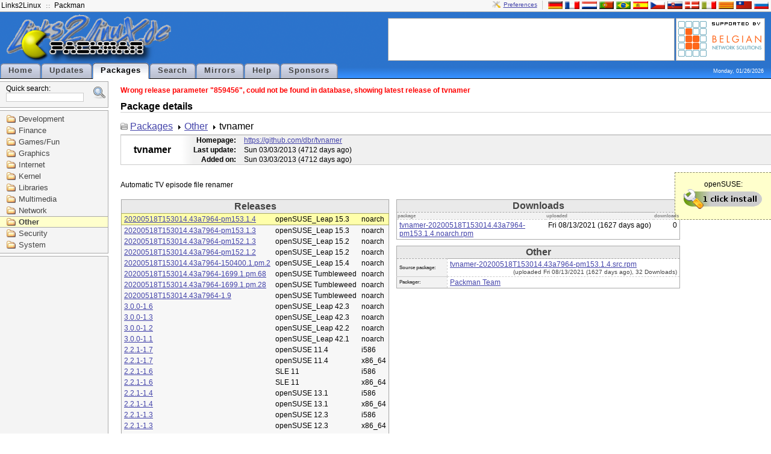

--- FILE ---
content_type: text/html; charset=UTF-8
request_url: http://packman.links2linux.org/package/tvnamer/859456
body_size: 15801
content:
<?xml version="1.0" encoding="UTF-8"?>
<!DOCTYPE html PUBLIC "-//W3C//DTD XHTML 1.1//EN" "http://www.w3.org/TR/xhtml11/DTD/xhtml11.dtd">

<html xmlns="http://www.w3.org/1999/xhtml" xml:lang="en">
<head>
  <title>PackMan :: Package details for tvnamer</title>
  <link rel="stylesheet" media="screen" href="/packman.css" type="text/css" title="Packman stylesheet"/>
  <link rel="shortcut icon" href="/images/packman.ico" type="image/x-icon"/>
  <link rel="icon" href="/images/packman.ico" type="image/x-icon"/>
  <link rel="search" type="application/opensearchdescription+xml" title="Packman package search" href="pmsearch.xml" />
  <link rel="alternate" type="application/rss+xml" title="Updates" href="/rdf/packman_en.rdf" /> 

  <!-- Disable IE6 image toolbar -->
  <meta http-equiv="imagetoolbar" content="no" />
  <meta name="keywords" content="Packman package repository openSUSE Fedora Debian Ubuntu" />
  <meta name="description" content="Packman package repository" />
  <script src="/js/prototype.js" type="text/javascript"></script>
  <script src="/js/scriptaculous.js" type="text/javascript"></script>
  <script type="text/javascript">
  
  function jumpTo(field, item) {
   	document.location.href = '/package/' + field.value;
  }
  
  </script>
</head>

<body>

<div id="top">

  <div id="top-bar">
    <ul id="top-bar-left" class="top-bar-list">
      <li><a href="http://links2linux.de">Links2Linux</a></li>
      <li class="separator"></li>
      <li><a href="http://packman.links2linux.de">Packman</a></li>
    </ul>

    <div id="top-bar-right" class="top-bar-list"><a id="prefs" href="/prefs" title="Configure preferences">Preferences</a><div class="top-bar-separator"></div><a href="/lang/de" title="Deutsch"><img src="/images/flag-de.png" alt="de" class="flag"/></a><a href="/lang/fr" title="Fran&ccedil;ais"><img src="/images/flag-fr.png" alt="fr" class="flag"/></a><a href="/lang/nl" title="Nederlands"><img src="/images/flag-nl.png" alt="nl" class="flag"/></a><a href="/lang/pt" title="Portugu&ecirc;s"><img src="/images/flag-pt.png" alt="pt" class="flag"/></a><a href="/lang/br" title="Portugu&ecirc;s brasileiro"><img src="/images/flag-br.png" alt="br" class="flag"/></a><a href="/lang/es" title="Espa&ntilde;ol"><img src="/images/flag-es.png" alt="es" class="flag"/></a><a href="/lang/cs" title="&#268;esky"><img src="/images/flag-cs.png" alt="cs" class="flag"/></a><a href="/lang/sk" title="Sloven&#269;ina"><img src="/images/flag-sk.png" alt="sk" class="flag"/></a><a href="/lang/da" title="Dansk"><img src="/images/flag-da.png" alt="da" class="flag"/></a><a href="/lang/it" title="Italiano"><img src="/images/flag-it.png" alt="it" class="flag"/></a><a href="/lang/ca" title="Catal&agrave;"><img src="/images/flag-ca.png" alt="ca" class="flag"/></a><a href="/lang/tw" title="&#32321;&#39636;&#20013;&#25991;"><img src="/images/flag-tw.png" alt="tw" class="flag"/></a><a href="/lang/ru" title="&#1088;&#1091;&#1089;&#1089;&#1082;&#1080;&#1081;"><img src="/images/flag-ru.png" alt="ru" class="flag"/></a></div>

        
  </div> <!-- /top-bar -->

  <div id="top-content">

    <div id="logo">
      <a href="/"><img src="/images/sitelogo.png" width="274" height="84" alt="Links2Linux :: Packman" /></a>
    </div> <!-- /logo -->

    <div id="top-content-right">
      <div id="banner">
      <script type="text/javascript"><!--
google_ad_client = "pub-7243850243878938";
/* default horizontal */
google_ad_slot = "9466354319";
google_ad_width = 468;
google_ad_height = 60;
//-->
</script>
<script type="text/javascript"
src="http://pagead2.googlesyndication.com/pagead/show_ads.js">
</script>      </div>
      <div id="sponsors">
      	<a href="/sponsors#benesol"><img src="/images/supported-by/benesol.png" alt="benesol" title="Belgian Network Solutions"/></a>
      </div>
    </div> <!-- /top-content -->


    <div class="clear"></div>

          <ul id="menubox">
        <li onclick='document.location.href="/";'>
			<a href="/">Home</a>
		</li>
        <li onclick='document.location.href="/updates";'>
			<a href="/updates">Updates</a>
		</li>
        <li id="active">
			<a href="/packages">Packages</a>
		</li>
        <li onclick='document.location.href="/search";'>
			<a href="/search">Search</a>
		</li>
        <li onclick='document.location.href="/mirrors";'>
			<a href="/mirrors">Mirrors</a>
		</li>
        <li onclick='document.location.href="/help";'>
			<a href="/help">Help</a>
		</li>
        <li onclick='document.location.href="/sponsors";'>
			<a href="/sponsors">Sponsors</a>
		</li>
      </ul>
      <div class="clear"></div>
    <div id="date">Monday, 01/26/2026</div>

  </div> <!-- /top-content -->

</div> <!-- /top -->


<div id="left-container">
<div id="searchbox">
<form id="search" action="/search" method="get">
<fieldset>
<input type="hidden" name="scope" value="name" />
Quick search:<br /><input type="text" id="q" class="input-text" name="q" value="" size="20" maxlength="50" autocomplete="off" accesskey="s" /><a id="extsearch" href="/search"><img src="/images/extsearch.png" alt="[?]" title="extended search"/></a></fieldset></form>
<div class="auto_complete" id="q_auto_complete"></div>
<script type="text/javascript">

new Ajax.Autocompleter('q', 'q_auto_complete', '/ajax/search',
{minChars: 2,
afterUpdateElement: jumpTo});
document.getElementById('q_auto_complete').style.visibility = 'visible'; 
</script>
</div><div id="navigation">
<ul>
      <li>
      <a href="/category/development">Development</a>
   </li>
         <li>
      <a href="/category/finance">Finance</a>
   </li>
         <li>
      <a href="/category/games-fun">Games/Fun</a>
   </li>
         <li>
      <a href="/category/graphics">Graphics</a>
   </li>
         <li>
      <a href="/category/internet">Internet</a>
   </li>
         <li>
      <a href="/category/kernel">Kernel</a>
   </li>
         <li>
      <a href="/category/libraries">Libraries</a>
   </li>
         <li>
      <a href="/category/multimedia">Multimedia</a>
   </li>
         <li>
      <a href="/category/network">Network</a>
   </li>
         <li id="selected-category">
      <a href="/category/other">Other</a>
   </li>
         <li>
      <a href="/category/security">Security</a>
   </li>
         <li>
      <a href="/category/system">System</a>
   </li>
      </ul>
</div> <!-- /navigation --><!-- adsense start -->
<div id="left-ad">
<script type="text/javascript"><!--
google_ad_client = "pub-7243850243878938";
/* 160x600, grey */
google_ad_slot = "6057669276";
google_ad_width = 160;
google_ad_height = 600;
//-->
</script>
<script type="text/javascript"
src="http://pagead2.googlesyndication.com/pagead/show_ads.js">
</script>
</div>
<!-- adsense end -->
</div> <!-- #left-container -->

<div id="navbody">

<div id="warning">
Wrong release parameter "859456", could not be found in database, showing latest release of tvnamer
</div>

<h1>Package details</h1>

<div id="package-path-container">
<ul id="package-path">
<li><a href="/packages">Packages</a></li>
<li><a href="/category/other">Other</a></li>
<li>tvnamer</li>
</ul>
</div>
<div id="package-details-container">
<table id="package-details-header">
<tbody>
<tr>
	<td rowspan="3" id="package-details-header-name"><h1>tvnamer</h1></td>
     <th>Homepage:</th>
     <td width="100%">
                <a href="https://github.com/dbr/tvnamer" class="homepage">https://github.com/dbr/tvnamer</a>
             </td>
</tr>
<tr>
<th>Last update:</th><td>Sun 03/03/2013&nbsp;(4712 days ago)</td>
</tr>
<tr>
<th>Added on:</th><td>Sun 03/03/2013&nbsp;(4712 days ago)</td>
</tr>
</tbody>
</table>

<div class="ymp">openSUSE:<br/><a href="/install/tvnamer"><img src="/images/ympbutton.png" alt="1-click-install" title="Click to install tvnamer" /></a></div>
<div id="package-description">
Automatic TV episode file renamer
</div>

<table id="package-details-download">
<tbody>
	<tr>
		<td rowspan="2" id="package-details-left">
			<table id="package-details-releases">
			<thead>
				<tr><th class="box-title" colspan="3">Releases</th></tr>
			</thead>
			<tbody>
									<tr onclick="document.location.href='/package/tvnamer/990899';" id="selected-release">
  <td><a href="/package/tvnamer/990899">20200518T153014.43a7964-pm153.1.4</a></td>
  <td>openSUSE_Leap 15.3</td>
  <td>noarch</td>
</tr>
									<tr onclick="document.location.href='/package/tvnamer/994324';">
  <td><a href="/package/tvnamer/994324">20200518T153014.43a7964-pm153.1.3</a></td>
  <td>openSUSE_Leap 15.3</td>
  <td>noarch</td>
</tr>
									<tr onclick="document.location.href='/package/tvnamer/983947';">
  <td><a href="/package/tvnamer/983947">20200518T153014.43a7964-pm152.1.3</a></td>
  <td>openSUSE_Leap 15.2</td>
  <td>noarch</td>
</tr>
									<tr onclick="document.location.href='/package/tvnamer/977104';">
  <td><a href="/package/tvnamer/977104">20200518T153014.43a7964-pm152.1.2</a></td>
  <td>openSUSE_Leap 15.2</td>
  <td>noarch</td>
</tr>
									<tr onclick="document.location.href='/package/tvnamer/1050397';">
  <td><a href="/package/tvnamer/1050397">20200518T153014.43a7964-150400.1.pm.2</a></td>
  <td>openSUSE_Leap 15.4</td>
  <td>noarch</td>
</tr>
									<tr onclick="document.location.href='/package/tvnamer/1112031';">
  <td><a href="/package/tvnamer/1112031">20200518T153014.43a7964-1699.1.pm.68</a></td>
  <td>openSUSE Tumbleweed</td>
  <td>noarch</td>
</tr>
									<tr onclick="document.location.href='/package/tvnamer/1108458';">
  <td><a href="/package/tvnamer/1108458">20200518T153014.43a7964-1699.1.pm.28</a></td>
  <td>openSUSE Tumbleweed</td>
  <td>noarch</td>
</tr>
									<tr onclick="document.location.href='/package/tvnamer/1038596';">
  <td><a href="/package/tvnamer/1038596">20200518T153014.43a7964-1.9</a></td>
  <td>openSUSE Tumbleweed</td>
  <td>noarch</td>
</tr>
									<tr onclick="document.location.href='/package/tvnamer/871838';">
  <td><a href="/package/tvnamer/871838">3.0.0-1.6</a></td>
  <td>openSUSE_Leap 42.3</td>
  <td>noarch</td>
</tr>
									<tr onclick="document.location.href='/package/tvnamer/856842';">
  <td><a href="/package/tvnamer/856842">3.0.0-1.3</a></td>
  <td>openSUSE_Leap 42.3</td>
  <td>noarch</td>
</tr>
									<tr onclick="document.location.href='/package/tvnamer/804305';">
  <td><a href="/package/tvnamer/804305">3.0.0-1.2</a></td>
  <td>openSUSE_Leap 42.2</td>
  <td>noarch</td>
</tr>
									<tr onclick="document.location.href='/package/tvnamer/801459';">
  <td><a href="/package/tvnamer/801459">3.0.0-1.1</a></td>
  <td>openSUSE_Leap 42.1</td>
  <td>noarch</td>
</tr>
									<tr onclick="document.location.href='/package/tvnamer/688678';">
  <td><a href="/package/tvnamer/688678">2.2.1-1.7</a></td>
  <td>openSUSE 11.4</td>
  <td>i586</td>
</tr>
									<tr onclick="document.location.href='/package/tvnamer/686980';">
  <td><a href="/package/tvnamer/686980">2.2.1-1.7</a></td>
  <td>openSUSE 11.4</td>
  <td>x86_64</td>
</tr>
									<tr onclick="document.location.href='/package/tvnamer/686879';">
  <td><a href="/package/tvnamer/686879">2.2.1-1.6</a></td>
  <td>SLE 11</td>
  <td>i586</td>
</tr>
									<tr onclick="document.location.href='/package/tvnamer/686880';">
  <td><a href="/package/tvnamer/686880">2.2.1-1.6</a></td>
  <td>SLE 11</td>
  <td>x86_64</td>
</tr>
									<tr onclick="document.location.href='/package/tvnamer/752504';">
  <td><a href="/package/tvnamer/752504">2.2.1-1.4</a></td>
  <td>openSUSE 13.1</td>
  <td>i586</td>
</tr>
									<tr onclick="document.location.href='/package/tvnamer/753069';">
  <td><a href="/package/tvnamer/753069">2.2.1-1.4</a></td>
  <td>openSUSE 13.1</td>
  <td>x86_64</td>
</tr>
									<tr onclick="document.location.href='/package/tvnamer/505738';">
  <td><a href="/package/tvnamer/505738">2.2.1-1.3</a></td>
  <td>openSUSE 12.3</td>
  <td>i586</td>
</tr>
									<tr onclick="document.location.href='/package/tvnamer/513505';">
  <td><a href="/package/tvnamer/513505">2.2.1-1.3</a></td>
  <td>openSUSE 12.3</td>
  <td>x86_64</td>
</tr>
									<tr onclick="document.location.href='/package/tvnamer/512248';">
  <td><a href="/package/tvnamer/512248">2.2.1-1.3</a></td>
  <td>openSUSE 12.2</td>
  <td>i586</td>
</tr>
									<tr onclick="document.location.href='/package/tvnamer/510199';">
  <td><a href="/package/tvnamer/510199">2.2.1-1.3</a></td>
  <td>openSUSE 12.2</td>
  <td>x86_64</td>
</tr>
									<tr onclick="document.location.href='/package/tvnamer/596368';">
  <td><a href="/package/tvnamer/596368">2.2.1-1.2</a></td>
  <td>openSUSE 13.2</td>
  <td>i586</td>
</tr>
									<tr onclick="document.location.href='/package/tvnamer/595953';">
  <td><a href="/package/tvnamer/595953">2.2.1-1.2</a></td>
  <td>openSUSE 13.2</td>
  <td>x86_64</td>
</tr>
									<tr onclick="document.location.href='/package/tvnamer/368067';">
  <td><a href="/package/tvnamer/368067">2.2.1-1.1</a></td>
  <td>openSUSE 12.1</td>
  <td>i586</td>
</tr>
									<tr onclick="document.location.href='/package/tvnamer/370731';">
  <td><a href="/package/tvnamer/370731">2.2.1-1.1</a></td>
  <td>openSUSE 12.1</td>
  <td>x86_64</td>
</tr>
							</tbody>
			</table>
		</td>
		<td>
			<table id="package-details-binfiles">
			<thead>
								<tr><th class="box-title" colspan="3">Downloads</th></tr>
				<tr id="package-details-binfiles-heading"><th>package</th><th>uploaded</th><th>downloads</th></tr>
			</thead>
			<tbody>
									<tr onclick="document.location.href='/download/tvnamer/3324007/tvnamer-20200518T153014.43a7964-pm153.1.4.noarch.rpm';">
	<td class="package-details-binfiles-file"><a href="/download/tvnamer/3324007/tvnamer-20200518T153014.43a7964-pm153.1.4.noarch.rpm">tvnamer-20200518T153014.43a7964-pm153.1.4.noarch.rpm</a></td>
	<td class="package-details-binfiles-date">Fri 08/13/2021&nbsp;(1627 days ago)</td>
	<td class="package-details-binfiles-downloads">0</td>
</tr>

							</tbody>
			</table>

			<table id="package-details-srcfiles">
			<thead>
				<tr><th class="box-title" colspan="2">Other</th></tr>
			</thead>
			<tbody>
				<tr id="package-details-srcfile-heading">
          <th>Source package:</th>
					<td class="package-details-binfiles-file">
				            <a href="/downloadsource/990899/tvnamer-20200518T153014.43a7964-pm153.1.4.src.rpm">tvnamer-20200518T153014.43a7964-pm153.1.4.src.rpm</a><br /> <span class="package-details-source-uploaded">(uploaded Fri 08/13/2021&nbsp;(1627 days ago), 32 Downloads)</span>
						            </td>
				</tr>
				<tr id="package-details-srcfile-heading">
          <th>Packager:</th>
					<td id="package-details-packager">
					<script type="text/javascript">eval(unescape('%64%6f%63%75%6d%65%6e%74%2e%77%72%69%74%65%28%27%3c%61%20%68%72%65%66%3d%22%6d%61%69%6c%74%6f%3a%70%61%63%6b%6d%61%6e%40%6c%69%6e%6b%73%32%6c%69%6e%75%78%2e%64%65%3f%63%63%3d%70%61%63%6b%6d%61%6e%40%6c%69%6e%6b%73%32%6c%69%6e%75%78%2e%64%65%26%73%75%62%6a%65%63%74%3d%25%35%42%50%4d%25%35%44%25%32%30%74%76%6e%61%6d%65%72%25%32%30%32%30%32%30%30%35%31%38%54%31%35%33%30%31%34%2e%34%33%61%37%39%36%34%2d%70%6d%31%35%33%2e%31%2e%34%25%32%30%25%32%38%6f%70%65%6e%53%55%53%45%5f%4c%65%61%70%25%32%30%31%35%2e%33%25%32%46%6e%6f%61%72%63%68%25%32%39%22%20%3e%50%61%63%6b%6d%61%6e%20%54%65%61%6d%3c%2f%61%3e%27%29%3b'))</script>
          <noscript>Packman Team</noscript>
										</td>
				</tr>
			</tbody>
			</table>

		</td>
	</tr>
	</tbody>
</table>

</div> <!-- #package-details-container -->

</div> <!-- /body -->

<div class="clear"></div>

<div id="footer">
  <div id="valid">
    <img src="/images/xhtml11.png" alt="valid xhtml 1.1" width="80" height="15" />
    <img src="/images/css.png" alt="valid css 2" width="80" height="15" />
      </div>
  <div id="copyright">
    &copy; 2001-2026 by Marc Schiffbauer and Pascal Bleser&nbsp;
  </div>
</div> <!-- footer -->

<div class="clear"></div>

</body>
</html>

--- FILE ---
content_type: text/html; charset=utf-8
request_url: https://www.google.com/recaptcha/api2/aframe
body_size: 267
content:
<!DOCTYPE HTML><html><head><meta http-equiv="content-type" content="text/html; charset=UTF-8"></head><body><script nonce="xGu5xJPifSdv3L71e8c_Iw">/** Anti-fraud and anti-abuse applications only. See google.com/recaptcha */ try{var clients={'sodar':'https://pagead2.googlesyndication.com/pagead/sodar?'};window.addEventListener("message",function(a){try{if(a.source===window.parent){var b=JSON.parse(a.data);var c=clients[b['id']];if(c){var d=document.createElement('img');d.src=c+b['params']+'&rc='+(localStorage.getItem("rc::a")?sessionStorage.getItem("rc::b"):"");window.document.body.appendChild(d);sessionStorage.setItem("rc::e",parseInt(sessionStorage.getItem("rc::e")||0)+1);localStorage.setItem("rc::h",'1769428688107');}}}catch(b){}});window.parent.postMessage("_grecaptcha_ready", "*");}catch(b){}</script></body></html>

--- FILE ---
content_type: text/css
request_url: http://packman.links2linux.org/packman.css
body_size: 28493
content:
body {
  font-family: Verdana, Arial, helvetica, sans-serif;
  font-size: 9pt;
  color: #000;

  /* http://alistapart.com/d/holygrail/example_4.html */
  margin: 0px;
  padding: 0px;
  padding-left: 200px;    /* LC fullwidth */
  /*min-width: 240px;*/
}

#body {
	/*
  margin-left: 20px;
  margin-right: 20px;
  margin-top: 10px;
  */

  position: relative;  
  float: left;
  /*padding: 0 20px;*/
  padding: 0px;
  margin: 0px;
  width: 100%;
}

#navbody {
  /*margin-left: 180px;*/ /* navigation: width=150 + (padding=10 x 2) = 170   + 10 margin */
}

#top {
  background: url("/images/top-back.png") repeat-x;
  border-bottom: 1px solid #000;
  height: 130px;
  padding: 0px;
  margin: 0px;
  margin-left: -200px;    /* LC fullwidth */
}

#left-container {
  position: relative;  
  float: left;
  width: 180px;           /* LC width */
  margin-left: -200px;
  /*padding: 0 10px;*/
  /*margin-left: 0px;
  height: 500px;*/
}

#left-container div {
  margin-left: 0px;
  border: 1px solid #aaa;
  border-left: none;
  padding: 4px 10px;
  background-color: #f4f4f4;
  margin-top: 4px;
  -moz-border-radius: 0px 6px 6px 0px;
}
#left-container div hr {
  border: none;
  border-bottom: 1px solid #aaa;
  margin-left: -10px;
  margin-right: -10px;
}

#footer {
  border-top: 1px solid #aaa;
  font-size: x-small;
  color: #888;
  text-align: right;
  
  margin: 0px;
  margin-top: 60px;
  margin-left: -200px;    /* LC fullwidth */
  padding-top: 2px;
  /*width: 100%;*/
}

/*** IE Fix ***/
* html #left-container {
  left: 200px; /* LC fullwidth */
}

#page-title {
  font-size: 14pt;
  font-weight: bold;
  border-bottom: 1px solid #d2d2d2;
  margin-top: 0.5em;
  margin-bottom: 0.5em;
}

#body a[href^="http://"], #body a[href^="ftp://"],
#navbody a[href^="http://"], #navbody a[href^="ftp://"] {
  background: transparent url("/images/extlink.png") 100% 50% no-repeat;
  white-space: nowrap;
  padding-right: 11px;
}

#body a.no-decoration, #navbody a.no-decoration, #latest-updates a {
  background: transparent;
  background-image: none;
  padding-right: 0px;
}

img { border: none; }

button { padding: 2px 12px; }

.clear { clear: both; height: 0px; }

#error, #warning {
  color: #ff0000;
  font-weight: bold;
  margin-top: 1em;
}

a { color: #44a; }
a:visited { color: #668; }

h1 { font-size: 12pt; font-weight: bold; border-bottom: 1px solid #d2d2d2; }
h2 { font-size: 10pt; font-weight: bold; border-bottom: 1px dashed #d2d2d2; }

div.debug { border: 1px dashed #888; padding: 10px; font-family: monospace; font-size: 10px; color: red; background: #ffffaa; }

label.disabled, td.disabled { color: #cccccc; }
td.disabled input, label.disabled input { background: #cccccc; }

#package-details-header {
  background-color: #f0f0f0;
  /*margin-left: -10px;*/ /* take back the 10px margin from #body */
  border-bottom: 1px solid #ccc;
  border-top: 1px solid #ccc;
  border-left: 1px solid #ccc;
  border-collapse: collapse;
  -moz-border-radius: 12px 12px 12px 12px;
}
#package-details-header-name { background: url(images/grey-gradient.png) 100% 0 repeat-y white; }
#package-details-header th, #package-details-header td { padding: 1px; margin: 0px; white-space: nowrap;}
#package-details-header td { padding-right: 3em; }
#package-details-header th { padding-right: 1em; text-align: right;}
#package-details-header h1 { padding: 1px; margin: 0px; border: none; padding: 0px; padding-left: 20px; }

#package-description {
  /*margin: 1em 1em 0 0;*/
  padding-top: 1em;
  padding-bottom: 0.5em;
  width: 500px;
  white-space:pre;
}

#top-bar {
  height: 1.9em;
  /* background: url("/images/navbg.png") repeat-x #fff; */
  background-color: menu;
  border: none;
  border-bottom: 1px solid #aaa;
  padding: 0px;
  margin: 0px;
  font-size: x-small;
}
#top-bar .sponsor { color: red !important; font-weight: bold; }

#top-bar ul.top-bar-list { display: inline; margin: 0px; padding: 0px; }
#top-bar ul.top-bar-list li, #top-bar div { display: inline; vertical-align: middle; padding: 2px 4px 2px 2px; }
#top-bar ul.top-bar-list li.separator { color: #888; font-weight: bold; letter-spacing: 1px; padding: 2px 1px; }
#top-bar ul.top-bar-list li.separator:before { content: "::"; }
#top-bar ul.top-bar-list li a { color: menutext; text-decoration: none; font-size: 12px; }
#top-bar ul.top-bar-list li a:hover { color: #000; text-decoration: none; }

/* for better IE compatibility: */
#top-bar input { height: 1.7em; font-size: 10px; }

#top-bar #top-bar-left { float: left; padding-top: 2px; }
#top-bar #top-bar-right { float: right; white-space: nowrap; display: inline; }

#top-bar img.flag { height: 1.3em; vertical-align: top; padding-left: 4px; }
#top-bar a#activelang:before { content: "("; }
#top-bar a#activelang:after { content: ")"; }

.top-bar-separator {
	width: 2px;
	margin: 0px 0px 0px 8px;
	padding: 0px 0px 0px 2px;
	background: url("/images/bar-separator.gif") top left repeat-y;
}

form#search { display: inline; padding: 0px; margin: 0px; vertical-align: middle; }
form#search fieldset { border: 0px; padding: 0px; margin: 0px; display: inline; }
form#search fieldset legend { display: none; }
form#search #search-label { padding-right: 2px; vertical-align: top; }
form#search #search-label:before { content: "\BB "; font-weight: bold; font-size: 120%; color: #888888; }
form#search #search-label:after { content: ":"; }
form#search input.input-text  {
  border: 1px solid #ccc;
  padding: 0px;
  margin: 0px;
  margin-bottom: 0.5em;
  font-size: 10px;
  display: inline;
  vertical-align: top;
  height: 1.3em;
}

#top-content { padding: 4px 0px 0px 10px; }

#top-content-right { float: right; margin-top: 2px; text-align: right; }

#logo { float: left; width: 300px; text-align: left; }

#banner {
	position: absolute;
	top: 30px;
	right: 160px;
	background-color: #fff;
	border: 1px solid #aaa;
	padding: 3px;
}

#sponsors {
	position: absolute;
	top: 30px;
	right: 10px;
	background-color: #fff;
	border: 1px solid #aaa;
	padding: 3px;
}

.sponsor-container {
  width: 80%;
}
.sponsor-float {
  float: left;
  margin: 2px 1.5em 0.5em 0px;
}
.sponsor-for-us { font-weight: bold; color: #666; }

#links {
  float: left;
  text-align: right;
  background: #eee;
  border: 1px dashed #aaa;
  border-right: none;
  padding: 4px;
}

#links div { float: none; text-align: left; margin: 0px; padding: 2px 0px; }
#links a {
  padding-left: 20px;
  padding-top: 3px;
  padding-bottom: 1px;
  font-size: 10px; /* hack to make the hover text show and the blank disappear */
}
/*
#links-home { background: url(/images/crystal-home-0.png) no-repeat left; padding-left: 20px; }
#links-home:hover { background: url(/images/crystal-home.png) no-repeat left; padding-left: 20px; }
#links-packages { background: url(/images/crystal-packages-0.png) no-repeat left; padding-left: 20px; }
#links-packages:hover { background: url(/images/crystal-packages.png) no-repeat left; padding-left: 20px; }
#links-contact { background: url(/images/crystal-contact-0.png) no-repeat left; padding-left: 20px; }
#links-contact:hover { background: url(/images/crystal-contact.png) no-repeat left; padding-left: 20px; }
*/
#links a, #links a:visited { color: #888; text-decoration: none; }

/* ------------------------------------------------------------------ */

#menubox {
  position: absolute;
  top: 100px;
  left: 0px;

  margin: 0px;
  margin-top: 0px;
  padding: 0px;
  padding-left: 1px;

  display:inline;
  margin:0;
  list-style:none;
}

/*
#menubox ul {
  display:inline;
  margin:0;
  list-style:none;
}
*/

#menubox li {
  float:left;
  display: inline;
  background:url("/images/tab-normal-1.gif") no-repeat left top;
  margin:0;
  padding:0 0 0 5px;
  letter-spacing: 1px;
}

#menubox a {
  float:left;
  font-size:105%;
  display:block;
  background:url("/images/tab-normal-2.gif") no-repeat right top;
  padding:10px 15px 4px 8px;
  text-decoration:none;
  font-weight:bold;
  margin:0;
  color:#444;
  min-height: 16px;
  max-height: 16px;
}

/* Commented Backslash Hack hides rule from IE5-Mac \*/
#menubox a {float:none;}
/* End IE5-Mac hack */
#menubox a:hover {
color:#33c;
}

#menubox li:hover, #menubox li:hover a {
  background-position:0% -163px;
  color:#000;
}

#menubox li:hover a {
  background-position:100% -163px;
  color:#000;
}

#menubox #active {
  background:url("/images/tab-active-1.gif") no-repeat left top;
}

#menubox #active a {
  background:url("/images/tab-active-2.gif") no-repeat right top;
  color:#000;
  padding-bottom:5px;
}

/* ------------------------------------------------------------------ */

#date { font-size: 7pt; float:right; margin-right: 10px; padding: 2px; color: #fff; }

#searchbox {
  margin-left: 0px;
  border: 1px solid #aaa;
  border-left: none;
  padding: 4px 10px;
  padding-bottom: 2px;
  background-color: #f4f4f4;
  margin-top: 4px;
  -moz-border-radius: 0px 6px 6px 0px;
  /*
  max-width: 150px;
  min-width: 150px;
  */
}

#extsearch {
  position: absolute;
  right: 4px;
  top: 1em;
  padding: 0px;
  margin: 0px;
  /*padding-left: 4px;*/
}

#navigation {
  margin-left: 0px;
  border: 1px solid #aaa;
  border-left: none;
  padding: 10px;
  /*
  margin: 5px 0px 20px 2px;
  margin-right: 12px;
  */
  background-color: #f4f4f4;
  margin-top: 4px;
  -moz-border-radius: 0px 6px 6px 0px;
}

#navigation ul {
  list-style-type: none;
  margin: 0px;
  padding: 0px;
  padding-top: 0px;
}

#navigation ul li {
	margin: 0px 0px;
	padding: 0px 2px;
	border: 1px #f4f4f4 solid;
	/*min-height: 16px;*/
}
#navigation ul li.subcategory {
	margin-left: 17px;
}
#navigation ul li#up { border-bottom: 1px dashed #ccc; padding-bottom: 2px; margin-bottom: 4px; }
#navigation ul li.up-standalone#up { border-bottom: none; padding: 0px 2px; margin-bottom: 0px; }

#navigation ul li#navigation-title {
  background: url("/images/hash.gif") repeat #ccc;
  color: #444;
  font-size: medium;
  font-weight: bold;
  text-align: left;
  vertical-align: middle;
  margin: -10px -10px 4px -10px;
  border: none; /* override border settings for li */
  border-bottom: 1px solid #ccc;
  padding: 4px 4px;
  min-height: 18px;
  letter-spacing: 0.1em;
}

#navigation ul li#selected-category {
  border: 1px solid #aaa;
  /*border-right: none;*/
  background: #ffffcc url("/images/mozfolder.png") no-repeat 11px;
  color: #fff;
  font-weight: bold;
  margin-left: -11px;
  padding-left: 31px;
  margin-right: -11px;
}
#navigation ul li.subcategory#selected-category {
  background: #ffffcc url("/images/mozfolder.png") no-repeat 28px;
  margin-left: -11px;
  padding-left: 48px;
  margin-right: -11px;
}

#navigation ul li a, #navigation ul li a:visited {
  color: #444;
  font-size: small;
  /*font-weight: bold;*/
  text-decoration: none;
  display: block;
  padding-top: 1px;
  padding-bottom: 1px;
  vertical-align: middle;
}
#navigation ul li#up a, #navigation ul li#up a:visited { color: #44a; }

#navigation ul li { padding-left: 20px; }
#navigation ul li#up { padding-left: 20px; }
#navigation ul li.up-standalone#up { padding-left: 20px; }

#navigation ul li, #navigation ul li:hover { background: url("/images/mozfolder.png") no-repeat left; }
#navigation ul li#up, #navigation ul li#up:hover { background: url("/images/mozfolder-up.png") no-repeat left; }
#navigation ul li:hover, #navigation ul li#up:hover {
  border: 1px solid #aaa;
  background-color: #ffd;
  width: 135px;
}
#navigation ul li.subcategory:hover {
  width: 118px; /* 135px - 17px */
}

#footer a { text-decoration: none; color: inherit; border-bottom: 1px dashed #ccc; }

#valid { float: left; padding-left: 4px; /* margin-top: -6px;*/ margin-top: 4px; text-align: left; }
#valid img { padding-left: 4px; padding-bottom: 2px; padding-top: 0px; }
#valid a { text-decoration: none; border: none; }
#copyright { float: right; padding: 4px 8px; }

#packagelist {
  border-collapse: collapse;
  border: 1px solid #aaa;
}

#packagelist thead {
  background: #eee;
  border-bottom: 1px solid #aaa;
  color: #000;
}

#packagelist th { padding: 2px 3px; font-weight: bold; white-space: nowrap; }
#packagelist td { padding: 4px 8px; }
#packagelist td { font-size: 9pt; }
#packagelist td { border-left: 1px solid #eee; border-bottom: 1px solid #ccc; }
#packagelist td:first-child { border-left: none; }
#packagelist tbody tr:hover td { background: #ffffcc; cursor: pointer; }

#packagelist tr.fresh .package-name { padding-left: 18px; background: url("/images/fresh.png") no-repeat left; }
#packagelist tr.fresh:hover .package-name { padding-left: 18px; background: url("/images/fresh.png") #ffffcc no-repeat left; }
#packagelist tr.fresh .package-lastupdate { font-weight: bold; color: #080; }

#packagelist a { color: #44a; text-decoration: none; }
#packagelist a:visited { color: #66c; }

#packagelist .package-name { font-weight: bold; }
#packagelist .package-lastupdate { text-align: right; white-space: nowrap; }

#packagelist tr.paging, #packagelist tr.paging td { margin: 0px; padding: 0px; }
#packagelist table.paging { width: 100%; border-collapse: collapse; margin: 0px; padding: 0px; border: none; background: #e2e2e2; }
#packagelist table.paging td { width: 50%; border: none; padding: 1px 4px; font-weight: bold; }
#packagelist table.paging .paging-previous { text-align: left; }
.paging-previous a { background: url("/images/back16.png") 0% 0% no-repeat; padding-left: 20px; }
#packagelist table.paging .paging-next { text-align: right; }
.paging-next a { background: url("/images/next16.png") 100% 0% no-repeat; padding-right: 20px; }
#packagelist tr.paging:hover td { background: inherit; }
#packagelist tr.paging table.paging td.paging-active:hover { background: #ffffcc; }
#packagelist td.paging-empty:hover { cursor: default; }


#package-path-container, #package-view-path {
  margin: 0px;
  padding: 4px;
  padding-left: 0px;
  /*padding-top: 10px;*/
  border: 1px solid #ccc;
  border-right: none;
  border-top: none;
  /*margin-bottom: 12px;*/
  /*margin-right: -20px;*/
  /*margin-top: -20px;*/
  min-height: 18px;
}

#package-path-container {
  background: #fff;
  border-left: none;
}

#package-view-path {
  background: #ffffcc;
}

#package-path {
  display: inline;
  list-style: none;
  padding-left: 0;
}

#package-path li { display: inline; font-size: medium; }
/* #package-path li:before { content: "\A0 \25BA \A0"; } */
#package-path li:before { content: url("/images/pt-right.gif"); }
#package-path li:first-child:before { content: ""; } /* override for 1st element in path */
#package-path li:first-child { background: url("/images/path.png") 0% 50% no-repeat; padding-left: 16px; }
#package-path a, #package-path a:visited { color: #44a; }

#package-details {
  border: 1px solid #aaa;
  border-collapse: collapse;
  width: auto;
}

#package-details-container {
	/*max-width: 600px;*/
	/*width: 600px;*/
}

#package-details * {
  padding: 2px 4px;
}

#package-details tbody th {
  text-align: right;
  text-decoration: underline;
  background: #eee;
  min-width: 10em;
  white-space: nowrap;
}

#package-details tbody td {
  text-align: left;
  border-bottom: 1px solid #eee;
  border-right: 1px solid #aaa; /* workaround for flaky table rendering: same color as table */
  width: 100%;
}

#package-details tbody tr:last-child td { border-bottom: none; }

#package-details-name { font-weight: bold; font-family: monospace; }

#package-details-description {
  text-align: right;
}

.package-description {
  border: 1px solid #ccc;
  border-top: none;
  padding: 0.5em;
}
.package-description > p { margin: 0; padding: 0; }

#package-details-main { }
#package-details-download {
  margin-top: 10px;
  border-collapse: collapse;
  border: none;
}
#package-details-download tbody td {
  vertical-align: top;
}

/*#package-details-packager { text-align: center; }*/

#package-details-left-pane {
  float: left;
  width: 20%;
}

#package-details-right-pane {
  float: right;
  width: 75%;
}

#package-details-releases, #package-details-binfiles, #package-details-srcfiles {
  border: 1px solid #aaa;
  border-collapse: collapse;
}

#package-details-binfiles, #package-details-srcfiles {
  margin-left: 10px;
  width: 100%;
}

#package-details-srcfiles {
  margin-top: 10px;
}

#package-details-releases tbody table {
  border-collapse: collapse;
}

#package-details-releases td {
  white-space: nowrap;
}

#package-details-releases tbody tr:hover td {
  background: #ffffcc;
  cursor: auto;
}

#package-details-releases tbody td,
#package-details-releases thead th,
#package-details-binfiles tbody td,
#package-details-binfiles tbody th,
#package-details-srcfiles tbody td,
#package-details-srcfiles tbody th {
  padding: 2px 4px;
}

/*
#package-details-releases {
  margin-right: 10px;
}
*/

#package-details-binfiles-heading th {
  font-size: 8px;
  color: #888888;
  background: #f2f2f2;
  border-bottom: 1px dashed #cccccc;
  text-align: left;
}

.package-details-source-uploaded { font-size: 10px; color: #444; text-align: right; display: block;}

.bindep-title td {
  font-size: 10px;
  color: #444;
  background: #f2f2f2;
  text-align: left;
}
.bindep-title td span { padding-left: 14px; }

#package-details-srcfile-heading th {
  font-size: 8px;
  color: #444;
  background: #f2f2f2;
  /*border-bottom: 1px solid #cccccc;*/
  border-top: 1px solid #cccccc;
  border-right: 1px dashed #cccccc;
  text-align: left;
}
#package-details-srcfile-heading:first-child th { border-top: none; }

#package-details-srcfile-heading td {
  border-top: 1px dashed #cccccc;
}
#package-details-srcfile-heading:first-child td { border-top: none; }

#package-details-binfiles tr:hover, #package-details-srcfiles tr:hover {
  background: #ffffcc;
  cursor: auto;
}

.package-details-binfiles-date { white-space: nowrap; }
.package-details-binfiles-downloads { text-align: right; white-space: nowrap; }

.bindep {
	background-color: #f2f2ff;
	font-size: 90%;
}
.bindep a { color: #668; }
.bindep a:visited { color: #88a; }

.package-details-bindep-file *:first-child {
	padding-left: 24px;
	background-image: url("/images/pt-right.gif");
	background-position: 8px 50%;
	background-repeat: no-repeat;
}
.package-details-bindep-file .bindep-sync {
	padding-left: 8px;
	background-image: none;
}

.binfile-in-sync, .bindep-sync {
  font-style: italic;
  color: red;
}

#package-details-sourcefile {
  margin-top: 12px;
}

#selected-release {
  background: #ffffaa;
  border: 1px solid #aaaa66;
}

#package-no-releases {
  margin-top: 12px;
  font-weight: bold;
}

#searchform input {
  margin-bottom: 0px;
}

#searchform .input-text {
  border: 1px solid #ccc;
  padding: 2px;
  padding-bottom: 0px;
}

#searchform fieldset { border: none; }

.accesskey { text-decoration: underline; }

table.formtable { border-collapse: collapse; }
table.formtable th { font-weight: normal; text-align: right; vertical-align: top; padding: 3px 3px; }
table.formtable th:after { content: ":"; }
table.formtable td { text-align: left; }
table.formtable input[type="radio"] { vertical-align: top; }

span.comment { font-style: italic; color: #888; }
span.comment:before { content: "("; }
span.comment:after { content: ")"; }

a.actionlink {
  color: #44a;
  text-decoration: none;
  background: transparent url("/images/pt-action.gif") 0% 50% no-repeat;
  padding-left: 16px;
  font-style: normal;
}
a.actionlink:visited { color: #66c; text-decoration: underline; }

#package-details-left {
  height: 100%;
  /*border: 1px solid #aaa;*/
  border-collapse: collapse;
  background: #f7f7f7;
  vertical-align: top;
}

.box-title {
  font-size: medium;
  font-weight: bold;
  background: #eaeaea;
  color: #444;
  border-bottom: 1px dashed #aaa;
  text-align: center;
}

#pagedlist-description {
  border-bottom: 1px solid #ddd;
  padding: 4px 6px;
  margin: 2px 0px 12px 0px;
}

#welcome-latest-updates {
  float: right;
  width: 40%;
  margin: 4px 0px 4px 8px;
  border: 1px solid #ddd;
  border-right: none;
  background: #eee;
  padding: 4px 4px 4px 4px;
  -moz-border-radius: 12px 0px 0px 12px;
}
#welcome-latest-updates #title {
  font-size: 9pt;
  font-weight: bold;
  padding: 2px 4px;
  margin: 0px;
  border-bottom: 1px solid #aaa;
}
#welcome-latest-updates #title-dist-filter {
  font-size: 8pt;
  padding: 1px 2px;
  margin: 0px;
  font-weight: normal;
}

#welcome-body { width: 500px; margin-left: 0px; margin-right: 2em; }
#welcome-body p { text-align:justify; }
#welcome-body a { color: #666; border-bottom: 1px dotted #ccc; text-decoration: none; font-weight: bold; }
#welcome-body a:hover { color: #222; border-bottom: 1px solid #222; text-decoration: none; }
#latest-updates { border-collapse: collapse; border: none; }
#latest-updates td { padding: 1px 2px; font-size: 8pt; border-left: 1px solid #eee; border-top: 1px solid #ccc; white-space: nowrap; }
#latest-updates td:first-child { border-left: none; padding-left: 12px; }
#latest-updates tr:first-child td { border-top: none; }
#latest-updates tbody tr:hover td { background: #ffffcc; cursor: pointer; }
#latest-updates a { color: #44a; text-decoration: none; }
#latest-updates a:visited { color: #66c; }
#latest-updates .package-name { width: 100%; }
#latest-updated #package-homepage { padding: 0px 2px 0px 2px; min-width: 13px; min-height: 12px; }
#latest-updates td.distribution {
	background: #ddd;
	color: #000;
	font-weight: bold;
	padding-left: 4px;
	text-align: left;
}
/* suppress :hover for .distribution cells */
#latest-updates tbody tr:hover td.distribution { background: #ddd; cursor: inherit; }

#make-new-search { margin-top: 12px; margin-bottom: 12px; }

#prefs {
  background: transparent url("/images/prefs16.png") 0% 50% no-repeat;
  padding-left: 20px;
  vertical-align: top;
  /*margin-right: 8px;*/
}

#preferences-current-language { font-style: italic; margin-left: 3em; }
#preferences th { vertical-align: top; padding-top: 6px; text-align: right; padding-right: 4px; }
#preferences td { vertical-align: top; padding-top: 2px; padding-bottom: 12px; }
#preferences tr.partial td { padding-bottom: 2px; }
#preferences tr.partial td table { padding: 0; margin: 0; }
#preferences tr.partial td table td { padding: 0; margin: 0; }
#preferences tr.partial th {
  padding-top: 6px;
  padding-bottom: 2px;
  font-weight: normal;
  text-decoration: underline;
  padding-right: 0px;
}
#preferences tr.partial th:after { content: ":"; }

#preferences .checkboxes input[type="checkbox"] { margin-left: 1em; }

#preferences #cancel { text-align: right; margin-left: 20px; }

#package-view-filter-on, #package-view-filter-off { padding-top: 12px; }
#package-view-filter-on { color: red; }
#package-view-filter-off { font-style: italic; color: #888; }
#filter-effect-info { color: red; }

.cancel { background: url("/images/cancel.png") 0% 50% no-repeat; padding-left: 20px; min-height: 18px; }
.apply { background: url("/images/apply.png") 0% 50% no-repeat; padding-left: 20px; min-height: 18px; }

.update-container {
  border-top: 1px solid #aaa;
  padding-left: 4px;
  padding-right: 4px;
  margin-left: 5%;
}
/* TODO why doesn't this work ?
.update-container:first-child { border-top: none; }
*/
.update-container-first { border-top: none; }
.update-page-title {
  color: #000000;
  font-weight: bold;
  font-size: 200%;
  text-align: left;
  /*margin-left: 5%;*/
  padding-top: 20px;
}
#update-quicklinks {
  margin: 4px 0px 8px 0px;
  text-align: center;
  /*width: 100%;*/
  font-size: xx-small;
  font-weight: bold;
  color: #666;
  background-color: #e6e6e6;
  border: 1px solid #aaa;
}

#updatebox ul {
  margin: 0px;
  padding: 0px;
  padding-left: 1em;
  list-style-type: square;
  list-style-image: url(images/bullet.gif);
}
#updatebox ul li {
  color: black;
}
#updatebox a { 
  white-space: normal; 
}

.update-quicklink {
  white-space: nowrap;
  font-size: 0.7em;
}
.update-title {
  margin-top: 10px;
  background: url('/images/packman-icon-16.png') 0% 50% no-repeat;
  padding-left: 22px;
  margin-left: -3px;
  min-height: 18px;
}
.update-title a.update-package {
  color: #6666cc;
  font-weight: bold;
  font-size: 12pt;
  font-weight: bold;
  text-decoration: underline;
}
.update-author {
  color: #666;
  padding-left: 20px;
}
.update-description { padding: 8px 20px 8px 20px; width: 15cm; white-space:pre; }
.update-description > p { margin:0; padding:0; padding-bottom:0.5em; }
.update-description ul { padding: 0; margin: 0; padding-left: 2em; }
.update-releases { margin: 0px 0px 8px 0px; list-style-image: url('/images/pt-right.gif'); }

.update-homepage a { background: none !important; padding-right: 0 !important; padding-left: 4px; }

.update-links {
  text-align: center;
  width: 100%;
}
.update-links td { width: 33%; padding: 4px 8px 4px 8px; }
.update-links-previous { text-align: left; }
.update-links-today { text-align: center; }
.update-links-next { text-align: right; }

#update-links-bottom {
  margin-top: 20px;
  margin-bottom: 8px;
  border-top: 1px solid #666;
  padding-right: 60px;
}

#update-links-top {
  margin-top: 8px;
  /*margin-bottom: 8px;*/
  padding-right: 60px;
}

#update-previous-top, #update-previous-bottom {
  background: url("/images/back16.png") 0% 0% no-repeat;
  padding-left: 20px;
  text-align: left;
}
#update-next-top, #update-next-bottom {
  background: url("/images/next16.png") 100% 0% no-repeat;
  padding-right: 20px;
  text-align: right;
}
#update-today-top, #update-today-bottom {
  text-align: center;
}

.update-links a {
  padding-left: 10px;
  padding-right: 10px;
  font-size: 10pt;
  color: #666;
}
.update-links a:hover {
  color: #000;
}
.quicklinks-separator {
  color: #aaa;
  padding-right: 2px;
  padding-left: 2px;
}

div.auto_complete {
  position: absolute;
  left: 0px;
  background-color: white !important;
  border: 1px solid #888 !important;
  margin: 0px !important;
  padding: 0px !important;
  z-index: 2;
}
div.auto_complete ul {
  list-style-type: none;
  margin: 0px;
  padding: 0px;
  display: block;
}
div.auto_complete ul li.selected { background-color: #ffff88; }
div.auto_complete ul li {
  list-style-type: none;
  display:block;
  margin: 0 !important;
  padding: 1px !important;
  font-size: 10px !important;
}
div.auto_complete ul li .informal { color: red; font-weight: bold; }
#q_auto_complete { visibility: hidden; }

/*
#searchbla {
  position: absolute;
  width: 250px;
  max-width: 250px;
  color: white;
  font-weight: bold;
  background: url('/images/tr-black.gif');
  border: 1px solid #000000;
  white-space: normal;
  visibility: hidden;
  z-index: 1;
}
#searchbla span {
  color: yellow;
  text-decoration: underline;
  letter-spacing: 0.1em;
  font-size: 105%;
}

#searchblaimg {
  position: absolute;
  left: 4px;
  top: -9px;
  z-index: 1;
}
*/

.package-new, .package-updated {
  padding: 1px 2px;
  margin-right: 0px;
  margin-left: 4px;
  text-transform: uppercase;
  font-size: 80%;
  font-weight: bold; 
}

.package-new { background-color: yellow; }
.package-updated { background-color: lime; }

div.ymp {
  float: right;
  margin-top: 1em;
  padding: 1em;
  min-width: 135px;
  text-align: center;
  border: 1px dashed #886;
  border-right: none;
  background: #ffffcc;
}

option.language { padding-left: 34px; background-position: 0 50%; background-repeat: no-repeat; }
option.lang-en { background-image: url(images/flag-en.png); }
option.lang-de { background-image: url(images/flag-de.png); }
option.lang-fr { background-image: url(images/flag-fr.png); }
option.lang-nl { background-image: url(images/flag-nl.png); }
option.lang-cs { background-image: url(images/flag-cs.png); }
option.lang-sk { background-image: url(images/flag-sk.png); }
option.lang-da { background-image: url(images/flag-da.png); }
option.lang-pt { background-image: url(images/flag-pt.png); }
option.lang-br { background-image: url(images/flag-br.png); }
option.lang-es { background-image: url(images/flag-es.png); }
option.lang-it { background-image: url(images/flag-it.png); }
option.lang-ca { background-image: url(images/flag-ca.png); }
option.lang-ru { background-image: url(images/flag-ru.png); }
option.lang-tw { background-image: url(images/flag-tw.png); }
option.even { background-color: #eee; }

table.mirrortable {
        border-collapse: collapse;
        table-layout:auto;
        width: 40em;
}

th.mirrortable {
        padding: 0.5em 0 0.2em 0.5em;
        text-align: left;
}
td.mirrortable {
        padding: 1px 0.5em;
        border-style: hidden;
        border-bottom: 1px solid #ccc;
}
td.mirror {
        width: 90%;
        padding-left: 0.2em;
}

td.int {
        text-align: right;
        padding-right: 0.2em;
        width: 10%;
}

/* end of css file */
